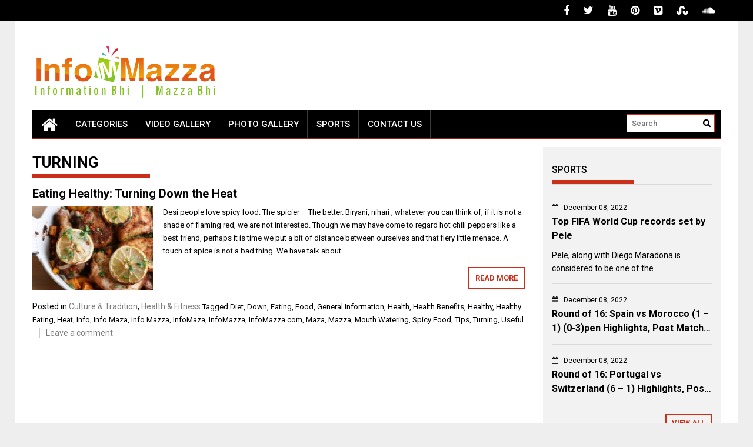

--- FILE ---
content_type: text/html; charset=utf-8
request_url: https://www.google.com/recaptcha/api2/aframe
body_size: 265
content:
<!DOCTYPE HTML><html><head><meta http-equiv="content-type" content="text/html; charset=UTF-8"></head><body><script nonce="iy05wlBtd6PiapzzOVi4mw">/** Anti-fraud and anti-abuse applications only. See google.com/recaptcha */ try{var clients={'sodar':'https://pagead2.googlesyndication.com/pagead/sodar?'};window.addEventListener("message",function(a){try{if(a.source===window.parent){var b=JSON.parse(a.data);var c=clients[b['id']];if(c){var d=document.createElement('img');d.src=c+b['params']+'&rc='+(localStorage.getItem("rc::a")?sessionStorage.getItem("rc::b"):"");window.document.body.appendChild(d);sessionStorage.setItem("rc::e",parseInt(sessionStorage.getItem("rc::e")||0)+1);localStorage.setItem("rc::h",'1768750591770');}}}catch(b){}});window.parent.postMessage("_grecaptcha_ready", "*");}catch(b){}</script></body></html>